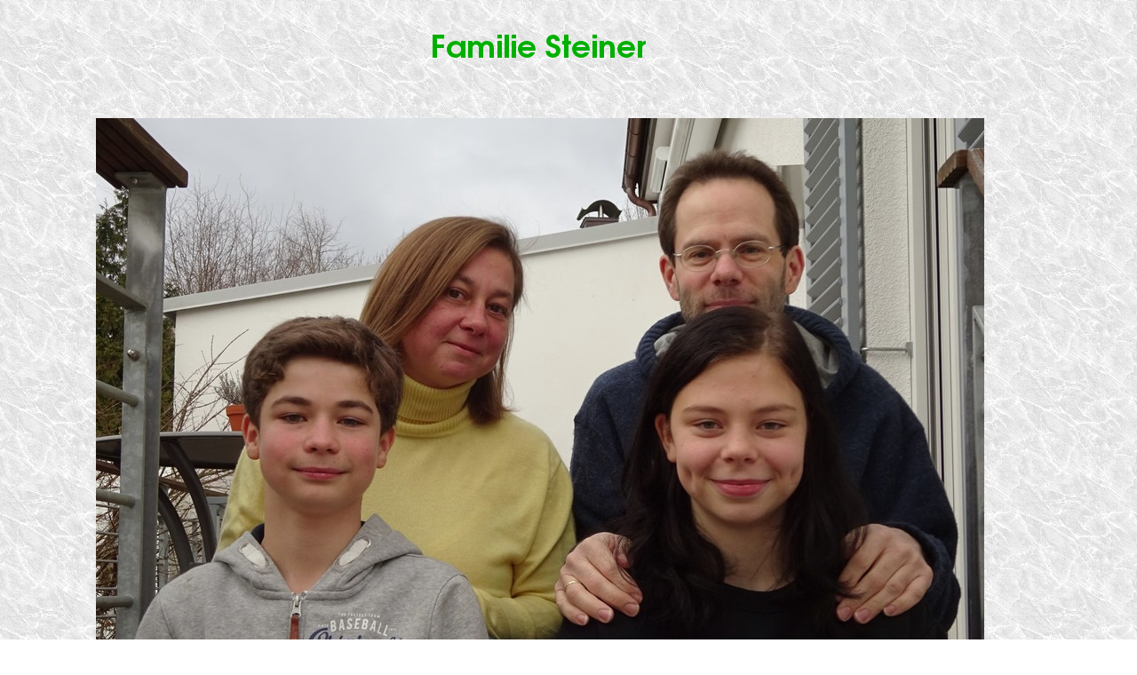

--- FILE ---
content_type: text/html; charset=UTF-8
request_url: https://www.familiesteiner.de/picture.php?zielbild=family_2017.jpg&goback=/
body_size: 411
content:
<!DOCTYPE HTML PUBLIC "-//W3C//DTD HTML 4.01 Transitional//EN">

<html>
  <head>
   
    <meta http-equiv="content-type" content="text/html; charset=iso-8859-1"></meta>
    <meta name="Description" content="Homepage of Family Steiner, Homepage der
      Familie Steiner, Homepage von Frank Steiner, Stefanie Steiner, Ariane
      Steiner, Florian Steiner"></meta>
    <meta name="Abstract" content="Homepage of Family Steiner, Homepage der
      Familie Steiner, Homepage von Frank Steiner, Stefanie Steiner, Ariane
      Steiner, Florian Steiner"></meta>

    <style type="text/css">
      @import "steiner.css";
    </style>

     
    <title>Picture</title>
  </head>
    
    <body>
    
<h1><img src="images/familiesteiner.gif" alt="Familie Steiner"></img></h1>
<div class="testsee"><h1>Homepage der Familie Steiner</h1></div>
 


    <div class="padding"><a href="/">
	<img class="resize" src="images/family_2017.jpg" alt="image"></a>
    </div>
    <div><a href="/">
	<img src="images/back.gif" alt="go back">
      </a>
    </div>

   <div class="padding-top">
  <img width="100%" height=2 border="0" 
    alt="-----------------------------------------------------------------------"  
    src="images/rulerleft.gif">
</div>
<div class="frank float-left">

<a href="http://www.bio.ifi.lmu.de/~steiner/">
<img alt="Frank Steiner" src="images/frank_bottom.gif" ></img>
</a>
</div>


<div class="float-right">

<a href="/datenschutz.shtml">Datenschutz</a>
</div>

<div class="clear"></div>


 
    

  </body>
</html>




--- FILE ---
content_type: text/css
request_url: https://www.familiesteiner.de/steiner.css
body_size: 1022
content:
/* General element options */
body { 
  background-image: url(images/background.jpg);
  background-repeat: repeat ! important;
  background-attachment: fixed ! important;	

  font-family:  Helvetica, Arial, Verdana, sans-serif;
  font-size: 1em;
  font-weight: normal;
  color: black;
  line-height: 1.3em;
  text-align:center;
  min-width: 800px;
  max-width: 1200px;
  
 }


h1 { 
  padding: 30px;
}

img { 
  border: 0px;
}

table td { 
  padding: 10px;
}

a{text-decoration: none ! important}
a:link          {color: #00AF00 ! important; text-decoration: none ! important}
a:visited       {color: #00AF00 ! important; text-decoration: none ! important}
a:hover         {color: #00AF00 ! important; text-decoration: underline ! important}
a:active      	{color: #00AF00 ! important; text-decoration: underline ! important}
a:focus         {color: #00AF00 ! important; text-decoration: underline ! important}

.bold { 
  font-weight: bold !important;
}

.notopmargin{ 
  margin-top: 0px !important;
}

.nobottommargin{ 
  margin-top: 0px !important;
}

.notoppadding{ 
  padding-top: 0px !important;
}

.nobottompadding{ 
  padding-bottom: 0px !important;
}

.margin-bottom0 { 
  margin-bottom: 0em!important;
}

.margin-bottom05 { 
  margin-bottom: 0.5em!important;
}

.margin-bottom { 
  margin-bottom: 1em!important;
}
.margin-bottom1{ 
  margin-bottom: 1em!important;
}

.margin-bottom2 { 
  margin-bottom: 2em!important;
}

.margin-bottom3 { 
  margin-bottom: 3em!important;
}

.margin-bottom4 { 
  margin-bottom: 4em!important;
}

.margin-bottom5 { 
  margin-bottom: 5em!important;
}

.margin-bottom05 { 
  margin-bottom: 0.5em!important;
}


.float-left { 
  float: left;
  overflow: hidden;
}

.float-right { 
  float: right;
  overflow: hidden;
}

.clear { 
  clear: both;
  overflow: hidden;
}



.frank { 
  padding: 5px;
  text-align: left;
}

.padding { 
  padding: 1em;
}

.padding-top { 
  padding-top: 1em;
}

.padding-bottom { 
  padding-bottom: 1em;
}

img.resize { 
  width: auto!important;
  max-width: 100%;
  max-height: 100%;
}



div.testsee, div.testsee  {
  visibility: hidden !important;
  height: 0px !important;
  font-size: 0px !important;
  margin: 0px!important;
  padding: 0px!important;
  color: white !important;
  font-size: 0px !important;
}      


/***********************************************************************/
/* Datenschutz-Seite */

div.datenschutz { 
  text-align:left;
  width: 70%;
  margin-left: 10ex;
}

div.datenschutz h1 { 
  font-size: 1.8em !important;
  line-height: 1.3em;
  padding-top: 20px !important;
  padding-bottom: 40px;
  text-align: center;
  font-weight: normal !important;
  margin: 0px;
  text-decoration: underline;
}

div.datenschutz .subtitle2 { 
  font-size: 1.2em;
  font-weight: bold;
  padding-bottom: 1em;
  padding-top: 3em;
  text-align: left;
}

div.datenschutz .bold { 
  color: green;
}




/***************************************************************/
/* Email styling */


p.warn { 
  /* place all warnings in the first line */
  display: inline;
  margin-right: 2ex;
  font-weight: normal;
  color:red!important;
}


.emailheader, .emailentry, .address { 
  text-align:left;
  margin-left: 10ex;
}


div.addressimg_back, 
div.bottomseparator { 
  width: 100%;
  padding: 0px !important;
  margin-top: 4em;
  margin-bottom: 5px;
  height: 3px!important;
  background: url(images/line.gif) no-repeat;
  background-size: 100% 3px;
  background-color:red;
}

table td { 
  vertical-align: top;
}


table.emailtable { 
  width: 60%;
  min-width: 90ex;
  
}

table.emailtable,
form.emailform *,
form.emailform input#submit,
form.emailform a.button { 
  background-color: transparent;
}

a.button { 
  color: black!important;
}



table.emailtable:focus .enlight,
table.emailtable:hover .enlight,
table.emailtable:active .enlight { 
  
}


table.emailtable td.formtitle { 
  text-align: right;
  width: 5%;
  vertical-align: top;
}

table.emailtable td.ueberschrift { 
  font-size: 1.3em;
  font-weight: bold;
  text-align: left;
  width: 100%;
}

table.input tr.nobottompadding td{ 
  padding-bottom: 0px !important;
}

table.input tr.notoppadding td { 
  padding-top: 0px !important;
}

/* change the "Email verstecken" text */
#emailview { 
  display: none;
 }


form.emailform input.text { 
  width: 100%;
  
}

form.emailform textarea.textarea { 

}

form.emailform { 

}


div.aftermail { 
  /* needed to make sure we can click the "here" link, this div must be on top.
     We cannot position the entry div because it is needed for centering.
     So we nest the aftermail-div inside and position it in the entry. */
  position: absolute;
  z-index: 10;
  padding: 0.5em;
  background: url(images_ariane/guest_back.png);
}

div.aftermail a { 
  color: black !important;
}



